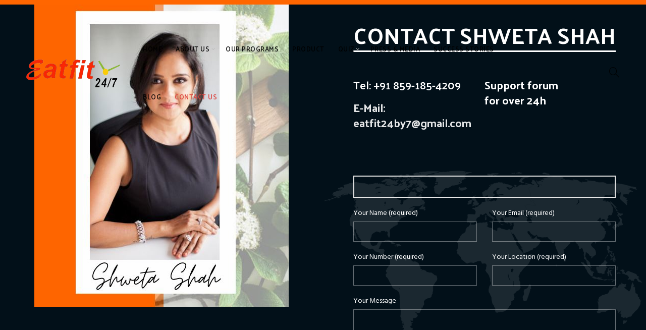

--- FILE ---
content_type: application/javascript
request_url: https://eatfit24by7.com/wp-content/themes/basel/js/jquery.pjax.min.js?ver=5.4.2
body_size: 2644
content:
!function(t){function e(e,a,r){var i=this;return this.on("click.pjax",e,function(e){var o=t.extend({},g(a,r));o.container||(o.container=t(this).attr("data-pjax")||i),n(e,o)})}function n(e,n,a){a=g(n,a);var i=e.currentTarget;if("A"!==i.tagName.toUpperCase())throw"$.fn.pjax or $.pjax.click requires an anchor element";if(!(e.which>1||e.metaKey||e.ctrlKey||e.shiftKey||e.altKey||location.protocol!==i.protocol||location.hostname!==i.hostname||i.href.indexOf("#")>-1&&x(i)==x(location)||e.isDefaultPrevented())){var o={url:i.href,container:t(i).attr("data-pjax"),target:i},s=t.extend({},o,a),c=t.Event("pjax:click");t(i).trigger(c,[s]),c.isDefaultPrevented()||(r(s),e.preventDefault(),t(i).trigger("pjax:clicked",[s]))}}function a(e,n,a){a=g(n,a);var i=e.currentTarget,o=t(i);if("FORM"!==i.tagName.toUpperCase())throw"$.pjax.submit requires a form element";var s={type:(o.attr("method")||"GET").toUpperCase(),url:o.attr("action"),container:o.attr("data-pjax"),target:i};if("GET"!==s.type&&void 0!==window.FormData)s.data=new FormData(i),s.processData=!1,s.contentType=!1;else{if(t(i).find(":file").length)return;s.data=t(i).serializeArray()}r(t.extend({},s,a)),e.preventDefault()}function r(e){e=t.extend(!0,{},t.ajaxSettings,r.defaults,e),t.isFunction(e.url)&&(e.url=e.url());var n,a=e.target,i=v(e.url).hash,s=j(e.container),c=e.context=s[0],u=s[1];function l(e,n,r){r||(r={}),r.relatedTarget=a;var i=t.Event(e,r);return c.trigger(i,n),!i.isDefaultPrevented()}e.data||(e.data={}),t.isArray(e.data)?e.data.push({name:"_pjax",value:u}):e.data._pjax=u,e.beforeSend=function(t,a){if("GET"!==a.type&&(a.timeout=0),t.setRequestHeader("X-PJAX","true"),t.setRequestHeader("X-PJAX-Container",u),!l("pjax:beforeSend",[t,a]))return!1;a.timeout>0&&(n=setTimeout(function(){l("pjax:timeout",[t,e])&&t.abort("timeout")},a.timeout),a.timeout=0);var r=v(a.url);i&&(r.hash=i),e.requestUrl=m(r)},e.complete=function(t,a){n&&clearTimeout(n),l("pjax:complete",[t,a,e]),l("pjax:end",[t,e])},e.error=function(t,n,a){var r=b("",t,e),i=l("pjax:error",[t,n,a,e]);"GET"==e.type&&"abort"!==n&&i&&o(r.url)},e.success=function(n,a,s){var p=r.state,f="function"==typeof t.pjax.defaults.version?t.pjax.defaults.version():t.pjax.defaults.version,h=s.getResponseHeader("X-PJAX-Version"),m=b(n,s,e),x=v(m.url);if(i&&(x.hash=i,m.url=x.href),f&&h&&f!==h)o(m.url);else if(m.contents){if(r.state={id:e.id||d(),url:m.url,title:m.title,container:u,fragment:e.fragment,timeout:e.timeout},(e.push||e.replace)&&window.history.replaceState(r.state,m.title,m.url),t.contains(e.container,document.activeElement))try{document.activeElement.blur()}catch(t){}m.title&&(document.title=m.title),l("pjax:beforeReplace",[m.contents,e],{state:r.state,previousState:p}),c.html(m.contents);var g=c.find("input[autofocus], textarea[autofocus]").last()[0];g&&document.activeElement!==g&&g.focus(),function(e){if(!e)return;var n=t("script[src]");e.each(function(){var e=this.src,a=n.filter(function(){return this.src===e});if(!a.length){var r=document.createElement("script"),i=t(this).attr("type");i&&(r.type=i),r.src=t(this).attr("src"),document.head.appendChild(r)}})}(m.scripts);var j=e.scrollTo;if(i){var y=decodeURIComponent(i.slice(1)),w=document.getElementById(y)||document.getElementsByName(y)[0];w&&(j=t(w).offset().top)}"number"==typeof j&&t(window).scrollTop(j),l("pjax:success",[n,a,s,e])}else o(m.url)},r.state||(r.state={id:d(),url:window.location.href,title:document.title,container:u,fragment:e.fragment,timeout:e.timeout},window.history.replaceState(r.state,document.title)),f(r.xhr),r.options=e;var p,x,g=r.xhr=t.ajax(e);return g.readyState>0&&(e.push&&!e.replace&&(p=r.state.id,x=h(c,u),T[p]=x,S.push(p),P(E,0),P(S,r.defaults.maxCacheLength),window.history.pushState(null,"",e.requestUrl)),l("pjax:start",[g,e]),l("pjax:send",[g,e])),r.xhr}function i(e,n){var a={url:window.location.href,push:!1,replace:!0,scrollTo:!1};return r(t.extend(a,g(e,n)))}function o(t){window.history.replaceState(null,"",r.state.url),window.location.replace(t)}var s=!0,c=window.location.href,u=window.history.state;function l(e){s||f(r.xhr);var n,a=r.state,i=e.state;if(i&&i.container){if(s&&c==i.url)return;if(a){if(a.id===i.id)return;n=a.id<i.id?"forward":"back"}var u=T[i.id]||[],l=u[0]||i.container,p=t(l),d=u[1];if(p.length){a&&function(t,e,n){var a,i;T[e]=n,"forward"===t?(a=S,i=E):(a=E,i=S);a.push(e),(e=i.pop())&&delete T[e];P(a,r.defaults.maxCacheLength)}(n,a.id,h(p,l));var m=t.Event("pjax:popstate",{state:i,direction:n});p.trigger(m);var v={id:i.id,url:i.url,container:p,push:!1,fragment:i.fragment,timeout:i.timeout,scrollTo:!1};if(d){p.trigger("pjax:start",[null,v]),r.state=i,i.title&&(document.title=i.title);var x=t.Event("pjax:beforeReplace",{state:i,previousState:a});p.trigger(x,[d,v]),p.html(d),p.trigger("pjax:end",[null,v])}else r(v);p[0].offsetHeight}else o(location.href)}s=!1}function p(e){var n=t.isFunction(e.url)?e.url():e.url,a=e.type?e.type.toUpperCase():"GET",r=t("<form>",{method:"GET"===a?"GET":"POST",action:n,style:"display:none"});"GET"!==a&&"POST"!==a&&r.append(t("<input>",{type:"hidden",name:"_method",value:a.toLowerCase()}));var i=e.data;if("string"==typeof i)t.each(i.split("&"),function(e,n){var a=n.split("=");r.append(t("<input>",{type:"hidden",name:a[0],value:a[1]}))});else if(t.isArray(i))t.each(i,function(e,n){r.append(t("<input>",{type:"hidden",name:n.name,value:n.value}))});else if("object"==typeof i){var o;for(o in i)r.append(t("<input>",{type:"hidden",name:o,value:i[o]}))}t(document.body).append(r),r.submit()}function f(e){e&&e.readyState<4&&(e.onreadystatechange=t.noop,e.abort())}function d(){return(new Date).getTime()}function h(t,e){var n=t.clone();return n.find("script").each(function(){this.src||jQuery._data(this,"globalEval",!1)}),[e,n.contents()]}function m(t){return t.search=t.search.replace(/([?&])(_pjax|_)=[^&]*/g,""),t.href.replace(/\?($|#)/,"$1")}function v(t){var e=document.createElement("a");return e.href=t,e}function x(t){return t.href.replace(/#.*/,"")}function g(e,n){return e&&n?n.container=e:n=t.isPlainObject(e)?e:{container:e},n.container&&(n.container=j(n.container)),n}function j(e){var n,a;if(t.isArray(e)?(a=e[0],n=e[1]):a=t(n=e),a.length)return[a,n];throw"no pjax container for "+n}function y(t,e){return t.filter(e).add(t.find(e))}function w(e){return t.parseHTML(e,document,!0)}function b(e,n,a){var r={},i=/<html/i.test(e),o=n.getResponseHeader("X-PJAX-URL");if(r.url=o?m(v(o)):a.requestUrl,i)var s=t(w(e.match(/<head[^>]*>([\s\S.]*)<\/head>/i)[0])),c=t(w(e.match(/<body[^>]*>([\s\S.]*)<\/body>/i)[0]));else s=c=t(w(e));if(0===c.length)return r;if(r.title=y(s,"title").last().text(),a.fragment){if("body"===a.fragment)var u=c;else u=y(c,a.fragment).first();u.length&&(r.contents="body"===a.fragment?u:u.contents(),r.title||(r.title=u.attr("title")||u.data("title")))}else i||(r.contents=c);return r.contents&&(r.contents=r.contents.not(function(){return t(this).is("title")}),r.contents.find("title").remove(),r.scripts=y(r.contents,"script[src]").remove(),r.contents=r.contents.not(r.scripts)),r.title&&(r.title=t.trim(r.title)),r}u&&u.container&&(r.state=u),"state"in window.history&&(s=!1);var T={},E=[],S=[];function P(t,e){for(;t.length>e;)delete T[t.shift()]}function A(){return t("meta").filter(function(){var e=t(this).attr("http-equiv");return e&&"X-PJAX-VERSION"===e.toUpperCase()}).attr("content")}function C(){t.fn.pjax=e,t.pjax=r,t.pjax.enable=t.noop,t.pjax.disable=D,t.pjax.click=n,t.pjax.submit=a,t.pjax.reload=i,t.pjax.defaults={timeout:650,push:!0,replace:!1,type:"GET",dataType:"html",scrollTo:0,maxCacheLength:20,version:A},t(window).on("popstate.pjax",l)}function D(){t.fn.pjax=function(){return this},t.pjax=p,t.pjax.enable=C,t.pjax.disable=t.noop,t.pjax.click=t.noop,t.pjax.submit=t.noop,t.pjax.reload=function(){window.location.reload()},t(window).off("popstate.pjax",l)}t.event.props&&t.inArray("state",t.event.props)<0?t.event.props.push("state"):"state"in t.Event.prototype||t.event.addProp("state"),t.support.pjax=window.history&&window.history.pushState&&window.history.replaceState&&!navigator.userAgent.match(/((iPod|iPhone|iPad).+\bOS\s+[1-4]\D|WebApps\/.+CFNetwork)/),t.support.pjax?C():D()}(jQuery);